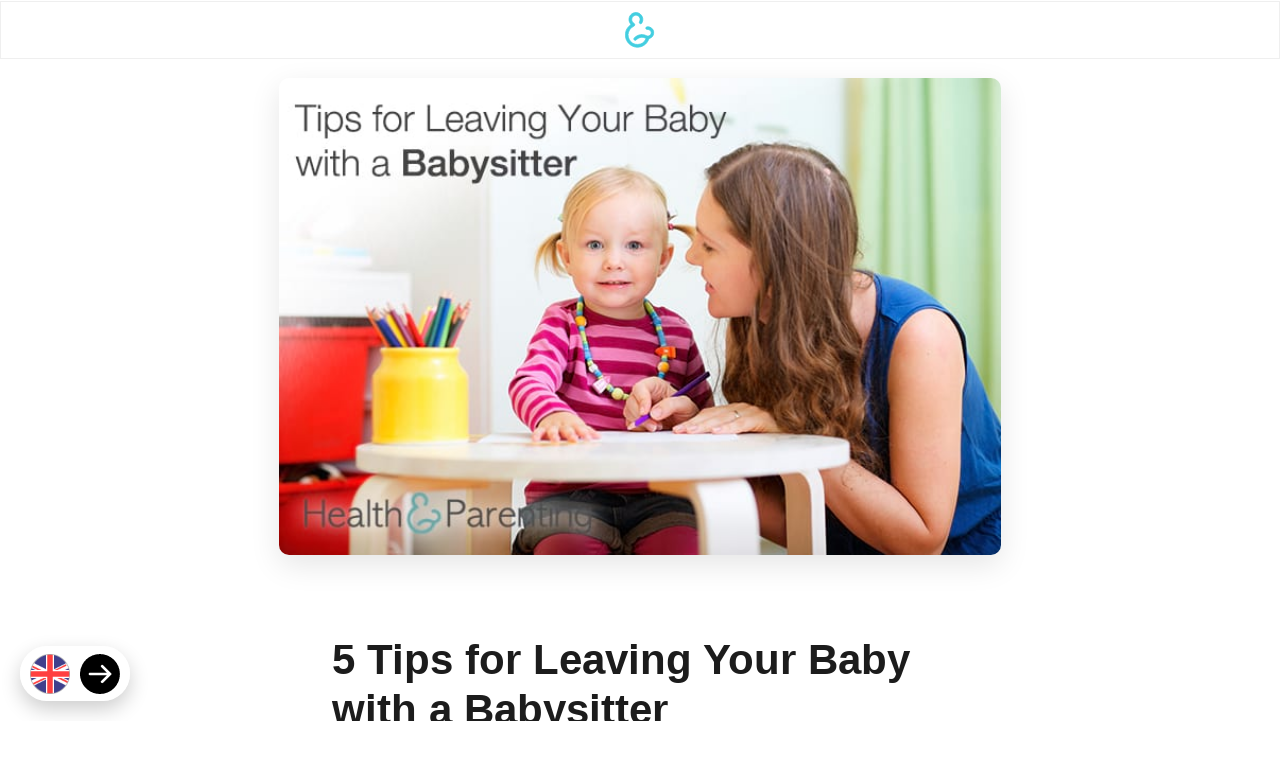

--- FILE ---
content_type: text/html; charset=UTF-8
request_url: https://philips-digital.com/5-tips-leaving-baby-babysitter/
body_size: 11850
content:
<!DOCTYPE html>

<html class="no-js" lang="en-GB">

<head>

    <!--  ~~~~~~~~~~~~~~~~~~~~~~~~~~~~~~~~~~~~~~~~~~~~~~~~~  -->
    <!--  Docuent: Setup  -->
    <!--  ~~~~~~~~~~~~~~~~~~~~~~~~~~~~~~~~~~~~~~~~~~~~~~~~~  -->

    <meta charset="UTF-8">
    <meta http-equiv="X-UA-Compatible" content="IE=edge">
    <meta name="viewport" content="width=device-width, initial-scale=1.0, viewport-fit=cover">

    <title>5 Tips for Leaving Your Baby with a Babysitter - Philips</title>

    <meta name="description" content="Quality Family Apps">
    <meta name="coverage" content="Worldwide">
    <meta name="format-detection" content="telephone=no">


    <!--  Standard Favicons  -->
    <link rel="icon" type="image/png" sizes="32x32" href="https://philips-digital.com/wp-content/themes/hp-site/images/icons/favicon-32x32.png">
    <link rel="icon" type="image/png" sizes="16x16" href="https://philips-digital.com/wp-content/themes/hp-site/images/icons/favicon-16x16.png">
    <link rel="shortcut icon" href="https://philips-digital.com/wp-content/themes/hp-site/images/icons/favicon.ico">


    <!--  Google Meta  -->
    <meta name="mobile-web-app-capable" content="yes">
    <meta name="application-name" content="SpringBoard">
    <meta name="theme-color" content="#ffffff">

    <link rel="icon" sizes="192x192" href="https://philips-digital.com/wp-content/themes/hp-site/images/icons/android-chrome-192x192.png">


    <!--  Apple Meta  -->
    <meta name="apple-mobile-web-app-status-bar-style" content="black">
    <meta name="apple-mobile-web-app-title" content="SpringBoard">
    <meta name="apple-mobile-web-app-capable" content="yes">

    <link rel="apple-touch-icon" sizes="180x180" href="https://philips-digital.com/wp-content/themes/hp-site/images/icons/apple-touch-icon.png">
    <link rel="mask-icon" href="https://philips-digital.com/wp-content/themes/hp-site/images/icons/safari-pinned-tab.svg" color="#4ecce0">


    <!--  Windows Meta  -->
    <meta name="msapplication-TileImage" content="images/touch/ms-touch-icon-144x144-precomposed.png">
    <meta name="msapplication-TileColor" content="#4ecce0">
    <meta name="msapplication-tap-highlight" content="no">
    <meta name="msapplication-config" content="images/icons/browserconfig.xml">


    <!--  Web Application Manifest  -->
    <link rel="manifest" href="https://philips-digital.com/wp-content/themes/hp-site/images/icons/site.webmanifest">

    <!-- Roboto font -->
    <link href="https://fonts.googleapis.com/css?family=Roboto:400,500,700" rel="stylesheet">

    <!-- Domain verification -->
    <meta name="p:domain_verify" content="058127eca16d0af6f789cfacdb83ac30"/>
    <meta name="instapage-verification" content="1552991193126-IC43" />



    <!--  ~~~~~~~~~~~~~~~~~~~~~~~~~~~~~~~~~~~~~~~~~~~~~~~~~  -->
    <!--  Document: Priority Resources  -->
    <!--  ~~~~~~~~~~~~~~~~~~~~~~~~~~~~~~~~~~~~~~~~~~~~~~~~~  -->

    <style>

        .c-load {
            background-color: white;
            display: -webkit-box;
            display: -ms-flexbox;
            display: flex;
            height: 100vh; width: 100%;
            margin-bottom: -6rem;
            pointer-events: none;
            -webkit-transition: height 0.75s 0.75s ease,
                        opacity 0.25s 1.75s ease;
            transition: height 0.75s 0.75s ease,
                        opacity 0.25s 1.75s ease;
            z-index: 100;
        }

        .c-load.alt {
            left: 0; top: 0;
            position: fixed;
        }

        .c-load__img {
            height: 36px;
            margin: auto;
            opacity: 0;
            transform: scale(2);
            -webkit-transition: all 0.25s ease;
            transition: all 0.25s ease;
        }

        .c-load.active,
        .no-js .c-load {
            opacity: 0;
        }

        .c-load.active:not(.alt),
        .no-js .c-load:not(.alt) {
            height: 6rem;
        }

        .c-load.active .c-load__img,
        .no-js .c-load .c-load__img {
            opacity: 1;
            transform: scale(1);
        }

    </style>



    <!--  ~~~~~~~~~~~~~~~~~~~~~~~~~~~~~~~~~~~~~~~~~~~~~~~~~  -->
    <!--  Document: Subservient Resources  -->
    <!--  ~~~~~~~~~~~~~~~~~~~~~~~~~~~~~~~~~~~~~~~~~~~~~~~~~  -->
        
    <!-- <script>
        ! function(e, t, n, p, o, a, i, s, c) {
            e[o] || ((i = e[o] = function() {
                i.process ? i.process.apply(i, arguments) : i.queue.push(arguments)
            }).queue = [], i.t = 1 * new Date, (s = t.createElement(n)).async = 1,
            s.src = "https://pixel.team-hp.com/ppixel.js?t=" + 864e1 * Math.ceil(new Date / 864e1),
            (c = t.getElementsByTagName(n)[0]).parentNode.insertBefore(s, c))
        }
        (window, document, "script", 0, "ppix"), ppix("init", "PP-99997"), ppix("event", "pageload");
    </script> -->
    
    <!-- Google Tag Manager -->
<!--         <script>(function(w,d,s,l,i){w[l]=w[l]||[];w[l].push({'gtm.start':
        new Date().getTime(),event:'gtm.js'});var f=d.getElementsByTagName(s)[0],
        j=d.createElement(s),dl=l!='dataLayer'?'&l='+l:'';j.async=true;j.src=
        'https://www.googletagmanager.com/gtm.js?id='+i+dl;f.parentNode.insertBefore(j,f);
        })(window,document,'script','dataLayer','GTM-P7CRL9K');</script> -->
    <!-- End Google Tag Manager -->
            
    <!-- Facebook Pixel Code -->
	<!-- <script>!function(f,b,e,v,n,t,s){if(f.fbq)return;n=f.fbq=function(){n.callMethod?n.callMethod.apply(n,arguments):n.queue.push(arguments)};if(!f._fbq)f._fbq=n;n.push=n;n.loaded=!0;n.version='2.0';n.queue=[];t=b.createElement(e);t.async=!0;t.src=v;s=b.getElementsByTagName(e)[0];s.parentNode.insertBefore(t,s)}(window, document,'script','https://connect.facebook.net/en_US/fbevents.js');fbq('init', '311480099718161');fbq('track', 'PageView');</script><noscript><img height="1" width="1" style="display:none"src="https://www.facebook.com/tr?id=311480099718161&ev=PageView&noscript=1"/></noscript> -->
    <!-- End Facebook Pixel Code -->

    <meta name='robots' content='index, follow, max-image-preview:large, max-snippet:-1, max-video-preview:-1' />

	<!-- This site is optimized with the Yoast SEO plugin v22.8 - https://yoast.com/wordpress/plugins/seo/ -->
	<meta name="description" content="Leaving your baby with a sitter for the first time is a monumental parenting milestone, and you’re likely to be feeling emotional as the big day approaches." />
	<link rel="canonical" href="https://philips-digital.com/5-tips-leaving-baby-babysitter/" />
	<meta property="og:locale" content="en_GB" />
	<meta property="og:type" content="article" />
	<meta property="og:title" content="5 Tips for Leaving Your Baby with a Babysitter - Philips" />
	<meta property="og:description" content="Leaving your baby with a sitter for the first time is a monumental parenting milestone, and you’re likely to be feeling emotional as the big day approaches." />
	<meta property="og:url" content="https://philips-digital.com/5-tips-leaving-baby-babysitter/" />
	<meta property="og:site_name" content="Philips" />
	<meta property="article:publisher" content="https://www.facebook.com/health.and.parenting" />
	<meta property="article:published_time" content="2016-05-14T20:59:08+00:00" />
	<meta property="og:image" content="https://philips-digital.com/wp-content/uploads/2016/04/5-Tips-for-Leaving-Your-Baby-with-a-Babysitter.jpg" />
	<meta property="og:image:width" content="680" />
	<meta property="og:image:height" content="450" />
	<meta property="og:image:type" content="image/jpeg" />
	<meta name="author" content="Team Health &amp; Parenting" />
	<meta name="twitter:card" content="summary_large_image" />
	<meta name="twitter:creator" content="@health_parent" />
	<meta name="twitter:site" content="@health_parent" />
	<meta name="twitter:label1" content="Written by" />
	<meta name="twitter:data1" content="Team Health &amp; Parenting" />
	<meta name="twitter:label2" content="Estimated reading time" />
	<meta name="twitter:data2" content="4 minutes" />
	<script type="application/ld+json" class="yoast-schema-graph">{"@context":"https://schema.org","@graph":[{"@type":"Article","@id":"https://philips-digital.com/5-tips-leaving-baby-babysitter/#article","isPartOf":{"@id":"https://philips-digital.com/5-tips-leaving-baby-babysitter/"},"author":{"name":"Team Health &amp; Parenting","@id":"https://philips-digital.com/#/schema/person/11d42716a218b50260b9072ce6a46d07"},"headline":"5 Tips for Leaving Your Baby with a Babysitter","datePublished":"2016-05-14T20:59:08+00:00","dateModified":"2016-05-14T20:59:08+00:00","mainEntityOfPage":{"@id":"https://philips-digital.com/5-tips-leaving-baby-babysitter/"},"wordCount":746,"commentCount":0,"publisher":{"@id":"https://philips-digital.com/#organization"},"image":{"@id":"https://philips-digital.com/5-tips-leaving-baby-babysitter/#primaryimage"},"thumbnailUrl":"https://philips-digital.com/wp-content/uploads/2016/04/5-Tips-for-Leaving-Your-Baby-with-a-Babysitter.jpg","keywords":["baby day 183","baby week 27","babysitter","childcare","first night out","leaving baby"],"articleSection":["Baby Apps","Baby Information"],"inLanguage":"en-GB"},{"@type":"WebPage","@id":"https://philips-digital.com/5-tips-leaving-baby-babysitter/","url":"https://philips-digital.com/5-tips-leaving-baby-babysitter/","name":"5 Tips for Leaving Your Baby with a Babysitter - Philips","isPartOf":{"@id":"https://philips-digital.com/#website"},"primaryImageOfPage":{"@id":"https://philips-digital.com/5-tips-leaving-baby-babysitter/#primaryimage"},"image":{"@id":"https://philips-digital.com/5-tips-leaving-baby-babysitter/#primaryimage"},"thumbnailUrl":"https://philips-digital.com/wp-content/uploads/2016/04/5-Tips-for-Leaving-Your-Baby-with-a-Babysitter.jpg","datePublished":"2016-05-14T20:59:08+00:00","dateModified":"2016-05-14T20:59:08+00:00","description":"Leaving your baby with a sitter for the first time is a monumental parenting milestone, and you’re likely to be feeling emotional as the big day approaches.","breadcrumb":{"@id":"https://philips-digital.com/5-tips-leaving-baby-babysitter/#breadcrumb"},"inLanguage":"en-GB","potentialAction":[{"@type":"ReadAction","target":["https://philips-digital.com/5-tips-leaving-baby-babysitter/"]}]},{"@type":"ImageObject","inLanguage":"en-GB","@id":"https://philips-digital.com/5-tips-leaving-baby-babysitter/#primaryimage","url":"https://philips-digital.com/wp-content/uploads/2016/04/5-Tips-for-Leaving-Your-Baby-with-a-Babysitter.jpg","contentUrl":"https://philips-digital.com/wp-content/uploads/2016/04/5-Tips-for-Leaving-Your-Baby-with-a-Babysitter.jpg","width":680,"height":450,"caption":"Babysitter holding a baby while seating on a couch"},{"@type":"BreadcrumbList","@id":"https://philips-digital.com/5-tips-leaving-baby-babysitter/#breadcrumb","itemListElement":[{"@type":"ListItem","position":1,"name":"Home","item":"https://philips-digital.com/"},{"@type":"ListItem","position":2,"name":"Health &#038; Parenting Blog","item":"https://philips-digital.com/blog/"},{"@type":"ListItem","position":3,"name":"5 Tips for Leaving Your Baby with a Babysitter"}]},{"@type":"WebSite","@id":"https://philips-digital.com/#website","url":"https://philips-digital.com/","name":"Philips","description":"Quality Family Apps","publisher":{"@id":"https://philips-digital.com/#organization"},"potentialAction":[{"@type":"SearchAction","target":{"@type":"EntryPoint","urlTemplate":"https://philips-digital.com/?s={search_term_string}"},"query-input":"required name=search_term_string"}],"inLanguage":"en-GB"},{"@type":"Organization","@id":"https://philips-digital.com/#organization","name":"Health & Parenting","url":"https://philips-digital.com/","logo":{"@type":"ImageObject","inLanguage":"en-GB","@id":"https://philips-digital.com/#/schema/logo/image/","url":"https://philips-digital.com/wp-content/uploads/2018/10/hero.png","contentUrl":"https://philips-digital.com/wp-content/uploads/2018/10/hero.png","width":1200,"height":1200,"caption":"Health & Parenting"},"image":{"@id":"https://philips-digital.com/#/schema/logo/image/"},"sameAs":["https://www.facebook.com/health.and.parenting","https://x.com/health_parent"]},{"@type":"Person","@id":"https://philips-digital.com/#/schema/person/11d42716a218b50260b9072ce6a46d07","name":"Team Health &amp; Parenting","image":{"@type":"ImageObject","inLanguage":"en-GB","@id":"https://philips-digital.com/#/schema/person/image/","url":"https://secure.gravatar.com/avatar/e09d4b1b61fe2a05b9103bf456af92b7?s=96&d=mm&r=g","contentUrl":"https://secure.gravatar.com/avatar/e09d4b1b61fe2a05b9103bf456af92b7?s=96&d=mm&r=g","caption":"Team Health &amp; Parenting"},"url":"https://philips-digital.com/author/admin-hp/"}]}</script>
	<!-- / Yoast SEO plugin. -->


<script type="text/javascript">
window._wpemojiSettings = {"baseUrl":"https:\/\/s.w.org\/images\/core\/emoji\/14.0.0\/72x72\/","ext":".png","svgUrl":"https:\/\/s.w.org\/images\/core\/emoji\/14.0.0\/svg\/","svgExt":".svg","source":{"concatemoji":"https:\/\/philips-digital.com\/wp-includes\/js\/wp-emoji-release.min.js?ver=6.3.4"}};
/*! This file is auto-generated */
!function(i,n){var o,s,e;function c(e){try{var t={supportTests:e,timestamp:(new Date).valueOf()};sessionStorage.setItem(o,JSON.stringify(t))}catch(e){}}function p(e,t,n){e.clearRect(0,0,e.canvas.width,e.canvas.height),e.fillText(t,0,0);var t=new Uint32Array(e.getImageData(0,0,e.canvas.width,e.canvas.height).data),r=(e.clearRect(0,0,e.canvas.width,e.canvas.height),e.fillText(n,0,0),new Uint32Array(e.getImageData(0,0,e.canvas.width,e.canvas.height).data));return t.every(function(e,t){return e===r[t]})}function u(e,t,n){switch(t){case"flag":return n(e,"\ud83c\udff3\ufe0f\u200d\u26a7\ufe0f","\ud83c\udff3\ufe0f\u200b\u26a7\ufe0f")?!1:!n(e,"\ud83c\uddfa\ud83c\uddf3","\ud83c\uddfa\u200b\ud83c\uddf3")&&!n(e,"\ud83c\udff4\udb40\udc67\udb40\udc62\udb40\udc65\udb40\udc6e\udb40\udc67\udb40\udc7f","\ud83c\udff4\u200b\udb40\udc67\u200b\udb40\udc62\u200b\udb40\udc65\u200b\udb40\udc6e\u200b\udb40\udc67\u200b\udb40\udc7f");case"emoji":return!n(e,"\ud83e\udef1\ud83c\udffb\u200d\ud83e\udef2\ud83c\udfff","\ud83e\udef1\ud83c\udffb\u200b\ud83e\udef2\ud83c\udfff")}return!1}function f(e,t,n){var r="undefined"!=typeof WorkerGlobalScope&&self instanceof WorkerGlobalScope?new OffscreenCanvas(300,150):i.createElement("canvas"),a=r.getContext("2d",{willReadFrequently:!0}),o=(a.textBaseline="top",a.font="600 32px Arial",{});return e.forEach(function(e){o[e]=t(a,e,n)}),o}function t(e){var t=i.createElement("script");t.src=e,t.defer=!0,i.head.appendChild(t)}"undefined"!=typeof Promise&&(o="wpEmojiSettingsSupports",s=["flag","emoji"],n.supports={everything:!0,everythingExceptFlag:!0},e=new Promise(function(e){i.addEventListener("DOMContentLoaded",e,{once:!0})}),new Promise(function(t){var n=function(){try{var e=JSON.parse(sessionStorage.getItem(o));if("object"==typeof e&&"number"==typeof e.timestamp&&(new Date).valueOf()<e.timestamp+604800&&"object"==typeof e.supportTests)return e.supportTests}catch(e){}return null}();if(!n){if("undefined"!=typeof Worker&&"undefined"!=typeof OffscreenCanvas&&"undefined"!=typeof URL&&URL.createObjectURL&&"undefined"!=typeof Blob)try{var e="postMessage("+f.toString()+"("+[JSON.stringify(s),u.toString(),p.toString()].join(",")+"));",r=new Blob([e],{type:"text/javascript"}),a=new Worker(URL.createObjectURL(r),{name:"wpTestEmojiSupports"});return void(a.onmessage=function(e){c(n=e.data),a.terminate(),t(n)})}catch(e){}c(n=f(s,u,p))}t(n)}).then(function(e){for(var t in e)n.supports[t]=e[t],n.supports.everything=n.supports.everything&&n.supports[t],"flag"!==t&&(n.supports.everythingExceptFlag=n.supports.everythingExceptFlag&&n.supports[t]);n.supports.everythingExceptFlag=n.supports.everythingExceptFlag&&!n.supports.flag,n.DOMReady=!1,n.readyCallback=function(){n.DOMReady=!0}}).then(function(){return e}).then(function(){var e;n.supports.everything||(n.readyCallback(),(e=n.source||{}).concatemoji?t(e.concatemoji):e.wpemoji&&e.twemoji&&(t(e.twemoji),t(e.wpemoji)))}))}((window,document),window._wpemojiSettings);
</script>
<style type="text/css">
img.wp-smiley,
img.emoji {
	display: inline !important;
	border: none !important;
	box-shadow: none !important;
	height: 1em !important;
	width: 1em !important;
	margin: 0 0.07em !important;
	vertical-align: -0.1em !important;
	background: none !important;
	padding: 0 !important;
}
</style>
	<link rel='stylesheet' id='wp-block-library-css' href='https://philips-digital.com/wp-includes/css/dist/block-library/style.min.css?ver=6.3.4' type='text/css' media='all' />
<style id='classic-theme-styles-inline-css' type='text/css'>
/*! This file is auto-generated */
.wp-block-button__link{color:#fff;background-color:#32373c;border-radius:9999px;box-shadow:none;text-decoration:none;padding:calc(.667em + 2px) calc(1.333em + 2px);font-size:1.125em}.wp-block-file__button{background:#32373c;color:#fff;text-decoration:none}
</style>
<style id='global-styles-inline-css' type='text/css'>
body{--wp--preset--color--black: #000000;--wp--preset--color--cyan-bluish-gray: #abb8c3;--wp--preset--color--white: #ffffff;--wp--preset--color--pale-pink: #f78da7;--wp--preset--color--vivid-red: #cf2e2e;--wp--preset--color--luminous-vivid-orange: #ff6900;--wp--preset--color--luminous-vivid-amber: #fcb900;--wp--preset--color--light-green-cyan: #7bdcb5;--wp--preset--color--vivid-green-cyan: #00d084;--wp--preset--color--pale-cyan-blue: #8ed1fc;--wp--preset--color--vivid-cyan-blue: #0693e3;--wp--preset--color--vivid-purple: #9b51e0;--wp--preset--gradient--vivid-cyan-blue-to-vivid-purple: linear-gradient(135deg,rgba(6,147,227,1) 0%,rgb(155,81,224) 100%);--wp--preset--gradient--light-green-cyan-to-vivid-green-cyan: linear-gradient(135deg,rgb(122,220,180) 0%,rgb(0,208,130) 100%);--wp--preset--gradient--luminous-vivid-amber-to-luminous-vivid-orange: linear-gradient(135deg,rgba(252,185,0,1) 0%,rgba(255,105,0,1) 100%);--wp--preset--gradient--luminous-vivid-orange-to-vivid-red: linear-gradient(135deg,rgba(255,105,0,1) 0%,rgb(207,46,46) 100%);--wp--preset--gradient--very-light-gray-to-cyan-bluish-gray: linear-gradient(135deg,rgb(238,238,238) 0%,rgb(169,184,195) 100%);--wp--preset--gradient--cool-to-warm-spectrum: linear-gradient(135deg,rgb(74,234,220) 0%,rgb(151,120,209) 20%,rgb(207,42,186) 40%,rgb(238,44,130) 60%,rgb(251,105,98) 80%,rgb(254,248,76) 100%);--wp--preset--gradient--blush-light-purple: linear-gradient(135deg,rgb(255,206,236) 0%,rgb(152,150,240) 100%);--wp--preset--gradient--blush-bordeaux: linear-gradient(135deg,rgb(254,205,165) 0%,rgb(254,45,45) 50%,rgb(107,0,62) 100%);--wp--preset--gradient--luminous-dusk: linear-gradient(135deg,rgb(255,203,112) 0%,rgb(199,81,192) 50%,rgb(65,88,208) 100%);--wp--preset--gradient--pale-ocean: linear-gradient(135deg,rgb(255,245,203) 0%,rgb(182,227,212) 50%,rgb(51,167,181) 100%);--wp--preset--gradient--electric-grass: linear-gradient(135deg,rgb(202,248,128) 0%,rgb(113,206,126) 100%);--wp--preset--gradient--midnight: linear-gradient(135deg,rgb(2,3,129) 0%,rgb(40,116,252) 100%);--wp--preset--font-size--small: 13px;--wp--preset--font-size--medium: 20px;--wp--preset--font-size--large: 36px;--wp--preset--font-size--x-large: 42px;--wp--preset--spacing--20: 0.44rem;--wp--preset--spacing--30: 0.67rem;--wp--preset--spacing--40: 1rem;--wp--preset--spacing--50: 1.5rem;--wp--preset--spacing--60: 2.25rem;--wp--preset--spacing--70: 3.38rem;--wp--preset--spacing--80: 5.06rem;--wp--preset--shadow--natural: 6px 6px 9px rgba(0, 0, 0, 0.2);--wp--preset--shadow--deep: 12px 12px 50px rgba(0, 0, 0, 0.4);--wp--preset--shadow--sharp: 6px 6px 0px rgba(0, 0, 0, 0.2);--wp--preset--shadow--outlined: 6px 6px 0px -3px rgba(255, 255, 255, 1), 6px 6px rgba(0, 0, 0, 1);--wp--preset--shadow--crisp: 6px 6px 0px rgba(0, 0, 0, 1);}:where(.is-layout-flex){gap: 0.5em;}:where(.is-layout-grid){gap: 0.5em;}body .is-layout-flow > .alignleft{float: left;margin-inline-start: 0;margin-inline-end: 2em;}body .is-layout-flow > .alignright{float: right;margin-inline-start: 2em;margin-inline-end: 0;}body .is-layout-flow > .aligncenter{margin-left: auto !important;margin-right: auto !important;}body .is-layout-constrained > .alignleft{float: left;margin-inline-start: 0;margin-inline-end: 2em;}body .is-layout-constrained > .alignright{float: right;margin-inline-start: 2em;margin-inline-end: 0;}body .is-layout-constrained > .aligncenter{margin-left: auto !important;margin-right: auto !important;}body .is-layout-constrained > :where(:not(.alignleft):not(.alignright):not(.alignfull)){max-width: var(--wp--style--global--content-size);margin-left: auto !important;margin-right: auto !important;}body .is-layout-constrained > .alignwide{max-width: var(--wp--style--global--wide-size);}body .is-layout-flex{display: flex;}body .is-layout-flex{flex-wrap: wrap;align-items: center;}body .is-layout-flex > *{margin: 0;}body .is-layout-grid{display: grid;}body .is-layout-grid > *{margin: 0;}:where(.wp-block-columns.is-layout-flex){gap: 2em;}:where(.wp-block-columns.is-layout-grid){gap: 2em;}:where(.wp-block-post-template.is-layout-flex){gap: 1.25em;}:where(.wp-block-post-template.is-layout-grid){gap: 1.25em;}.has-black-color{color: var(--wp--preset--color--black) !important;}.has-cyan-bluish-gray-color{color: var(--wp--preset--color--cyan-bluish-gray) !important;}.has-white-color{color: var(--wp--preset--color--white) !important;}.has-pale-pink-color{color: var(--wp--preset--color--pale-pink) !important;}.has-vivid-red-color{color: var(--wp--preset--color--vivid-red) !important;}.has-luminous-vivid-orange-color{color: var(--wp--preset--color--luminous-vivid-orange) !important;}.has-luminous-vivid-amber-color{color: var(--wp--preset--color--luminous-vivid-amber) !important;}.has-light-green-cyan-color{color: var(--wp--preset--color--light-green-cyan) !important;}.has-vivid-green-cyan-color{color: var(--wp--preset--color--vivid-green-cyan) !important;}.has-pale-cyan-blue-color{color: var(--wp--preset--color--pale-cyan-blue) !important;}.has-vivid-cyan-blue-color{color: var(--wp--preset--color--vivid-cyan-blue) !important;}.has-vivid-purple-color{color: var(--wp--preset--color--vivid-purple) !important;}.has-black-background-color{background-color: var(--wp--preset--color--black) !important;}.has-cyan-bluish-gray-background-color{background-color: var(--wp--preset--color--cyan-bluish-gray) !important;}.has-white-background-color{background-color: var(--wp--preset--color--white) !important;}.has-pale-pink-background-color{background-color: var(--wp--preset--color--pale-pink) !important;}.has-vivid-red-background-color{background-color: var(--wp--preset--color--vivid-red) !important;}.has-luminous-vivid-orange-background-color{background-color: var(--wp--preset--color--luminous-vivid-orange) !important;}.has-luminous-vivid-amber-background-color{background-color: var(--wp--preset--color--luminous-vivid-amber) !important;}.has-light-green-cyan-background-color{background-color: var(--wp--preset--color--light-green-cyan) !important;}.has-vivid-green-cyan-background-color{background-color: var(--wp--preset--color--vivid-green-cyan) !important;}.has-pale-cyan-blue-background-color{background-color: var(--wp--preset--color--pale-cyan-blue) !important;}.has-vivid-cyan-blue-background-color{background-color: var(--wp--preset--color--vivid-cyan-blue) !important;}.has-vivid-purple-background-color{background-color: var(--wp--preset--color--vivid-purple) !important;}.has-black-border-color{border-color: var(--wp--preset--color--black) !important;}.has-cyan-bluish-gray-border-color{border-color: var(--wp--preset--color--cyan-bluish-gray) !important;}.has-white-border-color{border-color: var(--wp--preset--color--white) !important;}.has-pale-pink-border-color{border-color: var(--wp--preset--color--pale-pink) !important;}.has-vivid-red-border-color{border-color: var(--wp--preset--color--vivid-red) !important;}.has-luminous-vivid-orange-border-color{border-color: var(--wp--preset--color--luminous-vivid-orange) !important;}.has-luminous-vivid-amber-border-color{border-color: var(--wp--preset--color--luminous-vivid-amber) !important;}.has-light-green-cyan-border-color{border-color: var(--wp--preset--color--light-green-cyan) !important;}.has-vivid-green-cyan-border-color{border-color: var(--wp--preset--color--vivid-green-cyan) !important;}.has-pale-cyan-blue-border-color{border-color: var(--wp--preset--color--pale-cyan-blue) !important;}.has-vivid-cyan-blue-border-color{border-color: var(--wp--preset--color--vivid-cyan-blue) !important;}.has-vivid-purple-border-color{border-color: var(--wp--preset--color--vivid-purple) !important;}.has-vivid-cyan-blue-to-vivid-purple-gradient-background{background: var(--wp--preset--gradient--vivid-cyan-blue-to-vivid-purple) !important;}.has-light-green-cyan-to-vivid-green-cyan-gradient-background{background: var(--wp--preset--gradient--light-green-cyan-to-vivid-green-cyan) !important;}.has-luminous-vivid-amber-to-luminous-vivid-orange-gradient-background{background: var(--wp--preset--gradient--luminous-vivid-amber-to-luminous-vivid-orange) !important;}.has-luminous-vivid-orange-to-vivid-red-gradient-background{background: var(--wp--preset--gradient--luminous-vivid-orange-to-vivid-red) !important;}.has-very-light-gray-to-cyan-bluish-gray-gradient-background{background: var(--wp--preset--gradient--very-light-gray-to-cyan-bluish-gray) !important;}.has-cool-to-warm-spectrum-gradient-background{background: var(--wp--preset--gradient--cool-to-warm-spectrum) !important;}.has-blush-light-purple-gradient-background{background: var(--wp--preset--gradient--blush-light-purple) !important;}.has-blush-bordeaux-gradient-background{background: var(--wp--preset--gradient--blush-bordeaux) !important;}.has-luminous-dusk-gradient-background{background: var(--wp--preset--gradient--luminous-dusk) !important;}.has-pale-ocean-gradient-background{background: var(--wp--preset--gradient--pale-ocean) !important;}.has-electric-grass-gradient-background{background: var(--wp--preset--gradient--electric-grass) !important;}.has-midnight-gradient-background{background: var(--wp--preset--gradient--midnight) !important;}.has-small-font-size{font-size: var(--wp--preset--font-size--small) !important;}.has-medium-font-size{font-size: var(--wp--preset--font-size--medium) !important;}.has-large-font-size{font-size: var(--wp--preset--font-size--large) !important;}.has-x-large-font-size{font-size: var(--wp--preset--font-size--x-large) !important;}
.wp-block-navigation a:where(:not(.wp-element-button)){color: inherit;}
:where(.wp-block-post-template.is-layout-flex){gap: 1.25em;}:where(.wp-block-post-template.is-layout-grid){gap: 1.25em;}
:where(.wp-block-columns.is-layout-flex){gap: 2em;}:where(.wp-block-columns.is-layout-grid){gap: 2em;}
.wp-block-pullquote{font-size: 1.5em;line-height: 1.6;}
</style>
<link rel='stylesheet' id='style-css' href='https://philips-digital.com/wp-content/themes/hp-site/styles/style.css?ver=1.3.6' type='text/css' media='all' />
<link rel='stylesheet' id='x-shortcodes-css' href='https://philips-digital.com/wp-content/plugins/x-shortcodes/css/integrity-light.css' type='text/css' media='all' />
<script type='text/javascript' src='https://philips-digital.com/wp-includes/js/jquery/jquery.min.js?ver=3.7.0' id='jquery-core-js'></script>
<script type='text/javascript' src='https://philips-digital.com/wp-includes/js/jquery/jquery-migrate.min.js?ver=3.4.1' id='jquery-migrate-js'></script>
<script type='text/javascript' src='https://philips-digital.com/wp-content/plugins/x-shortcodes/js/dist/site/x-shortcodes-head.min.js' id='x-shortcodes-site-head-js'></script>
<link rel="EditURI" type="application/rsd+xml" title="RSD" href="https://philips-digital.com/xmlrpc.php?rsd" />
<meta name="generator" content="WordPress 6.3.4" />
<link rel='shortlink' href='https://philips-digital.com/?p=8504' />
<link rel="alternate" type="application/json+oembed" href="https://philips-digital.com/wp-json/oembed/1.0/embed?url=https%3A%2F%2Fphilips-digital.com%2F5-tips-leaving-baby-babysitter%2F" />
<link rel="alternate" type="text/xml+oembed" href="https://philips-digital.com/wp-json/oembed/1.0/embed?url=https%3A%2F%2Fphilips-digital.com%2F5-tips-leaving-baby-babysitter%2F&#038;format=xml" />
<link rel="alternate" href="https://philips-digital.com/5-tips-leaving-baby-babysitter/" hreflang="en" />
<link rel="alternate" href="https://philips-digital.com/de/5-tips-leaving-baby-babysitter-de/" hreflang="de" />
<meta name="generator" content="Powered by Visual Composer - drag and drop page builder for WordPress."/>


<!--     <script>
        (function() {
        var a = String(Math.random()) * 10000000000000;
        new Image().src = 'https://pubads.g.doubleclick.net/activity;dc_iu=/234792478/DFPAudiencePixel;ord=' + a + ';dc_seg=6704975467?';
        })();
    </script>
    <noscript>
        <img src='https://pubads.g.doubleclick.net/activity;dc_iu=/234792478/DFPAudiencePixel;ord=1;dc_seg=6704975467?' width=1 height=1 border=0/>
    </noscript> -->
</head>

<body class="post-template-default single single-post postid-8504 single-format-standard ios wpb-js-composer js-comp-ver-4.1.3 vc_responsive x-shortcodes-v2_3_3" ontouchstart="">
    <!-- Google Tag Manager (noscript) -->
<!--         <noscript><iframe src="https://www.googletagmanager.com/ns.html?id=GTM-P7CRL9K"
        height="0" width="0" style="display:none;visibility:hidden"></iframe></noscript> -->
        <!-- End Google Tag Manager (noscript) -->

    <div class="c-load  js-load  ">

        <img class="c-load__img" src="https://philips-digital.com/wp-content/themes/hp-site/images/logo.svg">

    </div>

    <div class="c-wrap">


        <!--  ~~~~~~~~~~~~~~~~~~~~~~~~~~~~~~~~~~~~~~~~~~~~~~~~~  -->
        <!--  Site: Header  -->
        <!--  ~~~~~~~~~~~~~~~~~~~~~~~~~~~~~~~~~~~~~~~~~~~~~~~~~  -->

        
            
                <header class="c-head  u-sticky@m" role="banner">

                    <div class="o-grid  u-alignCenter">

                        <div class="o-grid__item  u-size-5">

                            <!-- <nav>

                                <a class="c-head__link" href="">Blog</a>

                            </nav> -->

                        </div>

                        <div class="o-grid__item  u-size-2  u-flex  u-alignCenter">

                            <a href="/">

                                <img class="c-head__img" src="https://philips-digital.com/wp-content/themes/hp-site/images/logo.svg">

                            </a>

                        </div>

                        <div class="o-grid__item  u-size-5  u-flex  u-justifyEnd  u-row">

                        </div>

                    </div>

                </header>

            

        


        <!--  ~~~~~~~~~~~~~~~~~~~~~~~~~~~~~~~~~~~~~~~~~~~~~~~~~  -->
        <!--  Site: Main  -->
        <!--  ~~~~~~~~~~~~~~~~~~~~~~~~~~~~~~~~~~~~~~~~~~~~~~~~~  -->

        <main class="c-main" role="main">
<!--------------------------------------------------------->
<!--  Index  -->
<!--------------------------------------------------------->

<div class="o-grid">

	
		<article class="article  u-pV-2 class="post-8504 post type-post status-publish format-standard has-post-thumbnail hentry category-coming-soon category-baby-info tag-baby-day-183 tag-baby-week-27 tag-babysitter tag-childcare tag-first-night-out tag-leaving-baby"">

            <div class="o-grid__item  u-size-10@m  u-size-7@l  u-mH-a">

                <img class="article__img  u-mH-a" src="https://philips-digital.com/wp-content/uploads/2016/04/5-Tips-for-Leaving-Your-Baby-with-a-Babysitter.jpg" alt="5 Tips for Leaving Your Baby with a Babysitter" title="5 Tips for Leaving Your Baby with a Babysitter">

            </div>

            <div class="o-grid__item  u-size-11  u-size-10@s  u-size-8@m  u-size-6@l  u-mH-a">

                <h1 class="article__title">5 Tips for Leaving Your Baby with a Babysitter</h1>

                <div class="article__content"><p>Leaving your baby with a sitter for the first time is a monumental parenting milestone, and you’re likely to be feeling emotional as the big day approaches. All moms are different, and it can take some longer than others to feel ready to make the leap. Don’t rush yourself, wait until you feel ready for that long awaited night out. There’s no pressure, people will understand that you might want to skip a few nights out in favor of spending time with your baby.</p>
<p>When you are ready to take off your mama cap for the night, let your hair down and enjoy some quality adult time, the following tips might help:</p>
<ol>
<li><strong> Pick a sitter you trust</strong></li>
</ol>
<p>To get the most out of your night of freedom, you need to make sure your baby is left in capable hands. If not, you’ll spend most of the evening worrying and texting the sitter. Choose somebody you can trust. Somebody who knows and loves your baby, and who your baby feels comfortable with. Choose somebody who will follow your directions to the letter, somebody who you know will take just as good care of your baby as you would. Many parents choose to enlist the help of a family member or trusted friend as their first sitter. If you book a babysitter via an agency, always make sure his or her background is officially checked, the babysitter is CPR trained and personally interviewed by the agency.</p>
<ol start="2">
<li><strong> Leave instructions</strong></li>
</ol>
<p>Remember that feeling when you were first left alone with your new baby? When you gazed lovingly into her eyes and thought, “Why didn’t this come with an instruction manual?” Well, now you have months of experience so you can be the person to write that manual. Leave clear instructions with your babysitter. Make sure they know how to reach you, where you’ll be and what time you’ll be home. Write down any feeds your baby will be due whilst you’re away, as well as things to try if your baby becomes upset.</p>
<ol start="3">
<li><strong> Start small</strong></li>
</ol>
<p>For your first night out, you may want to stay local so you can get home quickly if needed. It’s also an idea to start out with a shorter engagement that first time. You could go for a meal at your local restaurant or meet friends for a drink at a nearby bar. This short burst of freedom will give you and your baby an opportunity to get used to spending a little bit of time apart. Then when the night comes for you to attend a birthday party out of town, you’ll feel confident that your baby will be ok without you.</p>
<ol start="4">
<li><strong> Say goodbye</strong></li>
</ol>
<p>It can be tempting to just disappear, especially when your baby seems settled with the sitter. Why risk upsetting her before you dash for the door? In reality, however, your baby needs to know that you leaving is nothing to worry about. That means a goodbye kiss and a cheery goodbye. Let your baby know that you’ll be back soon. Your baby may not yet understand all the words you say, but she’ll be able to tell from your body language and tone that there’s nothing to worry about.</p>
<ol start="5">
<li><strong> Don’t feel guilty</strong></li>
</ol>
<p>No, leaving your baby doesn’t make you a terrible mother. No, your baby won’t grow up with severe emotional troubles because you went out to a party. Yes, your baby knows you love her. Don’t let yourself feel guilty about taking a night for yourself. It’s perfectly ok to carve out a little bit of time for yourself amidst the chaos of nappy changes, feeds and night wakings. This is your night of freedom, so start enjoying yourself. Have fun, enjoy the adult conversation, and enjoy feeling a little bit more like you for a change.</p>
<p>How old was your baby when you had your first night out?</p>
<p><em>Written by Fiona (@Fiona_Peacock), mother, writer and lover of all things baby related.</em></p>
<p><em>This information is not intended to replace the advice of a trained medical doctor. Health &amp; Parenting Ltd disclaims any liability for the decisions you make based on this information, which is provided to you on a general information basis only and not as a substitute for personalized medical advice. All contents copyright © Health &amp; Parenting Ltd 2016. All rights reserved.</em></p>
</div>

            </div>

		</article>

	
</div>


        </main>



        <!--  ~~~~~~~~~~~~~~~~~~~~~~~~~~~~~~~~~~~~~~~~~~~~~~~~~  -->
        <!--  Site: Footer  -->
        <!--  ~~~~~~~~~~~~~~~~~~~~~~~~~~~~~~~~~~~~~~~~~~~~~~~~~  -->

        
            <footer class="c-foot" role="contentinfo">

                <div class="o-grid  u-alignCenter">

                    <div class="o-grid__item  u-size-4@s">

                        <a class="u-block  u-pV-2" href="/">

                            <img class="c-foot__img" src="https://philips-digital.com/wp-content/themes/hp-site/images/logo-white.svg">

                        </a>

                    </div>

                    <div class="o-grid__item  u-size-4@s  u-textCenter  u-textStart@s  u-first@s">

                        <div class="u-flex  u-justifyCenter  u-justifyStart@s">

                            
                                <a class="c-socialIcon  c-socialIcon--footer" href="https://www.facebook.com/PregnancyPlusApp" target="_blank" rel="nofollow">

                                    <svg class="c-socialIcon__svg" xmlns="http://www.w3.org/2000/svg" viewBox="0 0 100 100">

                                        <path d="M52.75 94H11.5A5.506 5.506 0 0 1 6 88.5v-77A5.506 5.506 0 0 1 11.5 6h77a5.506 5.506 0 0 1 5.5 5.5v77a5.506 5.506 0 0 1-5.5 5.5h-22V61h11l2.75-13.75H66.5v-5.5c0-2.737.695-4.819 2.064-6.188S72.015 33.5 74.75 33.5h5.5V19.75h-11a15.211 15.211 0 0 0-12.04 5.377 17.973 17.973 0 0 0-3.3 6.086A25.239 25.239 0 0 0 52.75 39v8.25h-11V61h11v33z"/>

                                    </svg>

                                </a>

                            
                            
                                <a class="c-socialIcon  c-socialIcon--footer" href="https://www.instagram.com/pregnancyplus_app/" target="_blank" rel="nofollow">

                                    <svg class="c-socialIcon__svg"  xmlns="http://www.w3.org/2000/svg" viewBox="0 0 100 100">

                                        <g transform="translate(2.6 1.2)">
                                          <path d="M47.226 25.83a22.62 22.62 0 1 0 22.62 22.62 22.664 22.664 0 0 0-22.62-22.62zm0 37.111A14.491 14.491 0 1 1 61.717 48.45a14.557 14.557 0 0 1-14.491 14.491z"/>
                                          <circle cx="5.125" cy="5.125" r="5.125" transform="translate(65.606 20.175)"/>
                                          <path d="M83.985 12.046C79.39 7.274 72.851 4.8 65.429 4.8h-36.4C13.65 4.8 3.4 15.05 3.4 30.424v36.228c0 7.6 2.474 14.138 7.422 18.909 4.771 4.595 11.133 6.892 18.379 6.892h36.051c7.6 0 13.961-2.474 18.556-6.892 4.771-4.595 7.246-11.133 7.246-18.732v-36.4C91.053 23 88.579 16.64 83.985 12.046zm-.707 54.783a17.268 17.268 0 0 1-5.125 12.9c-3.181 3-7.6 4.595-12.9 4.595H29.2c-5.3 0-9.72-1.59-12.9-4.595-3.181-3.181-4.771-7.6-4.771-13.077V30.424c0-5.3 1.59-9.72 4.771-12.9 3-3 7.6-4.595 12.9-4.595h36.4c5.3 0 9.72 1.59 12.9 4.771a18.236 18.236 0 0 1 4.771 12.724v36.4z"/>
                                        </g>

                                    </svg>

                                </a>

                            
                            
                                <a class="c-socialIcon  c-socialIcon--footer" href="https://www.pinterest.co.uk/PregnancyPlus_App/" target="_blank" rel="nofollow">

                                    <svg class="c-socialIcon__svg" xmlns="http://www.w3.org/2000/svg" viewBox="0 0 100 100">
                                        <path d="M49.854 5a44.839 44.839 0 0 0-17.993 85.916 40.507 40.507 0 0 1 .771-10.282c.835-3.663 5.783-24.419 5.783-24.419A17.527 17.527 0 0 1 37 49.147c0-6.619 3.856-11.631 8.675-11.631 4.048 0 6.04 3.085 6.04 6.747 0 4.113-2.635 10.217-3.984 15.937-1.092 4.755 2.378 8.611 7.069 8.611 8.482 0 14.2-10.924 14.2-23.841 0-9.832-6.619-17.158-18.636-17.158-13.623 0-22.041 10.153-22.041 21.463a12.946 12.946 0 0 0 2.956 8.8 2.128 2.128 0 0 1 .643 2.506c-.193.835-.707 2.827-.9 3.6a1.517 1.517 0 0 1-2.249 1.092c-6.233-2.57-9.189-9.446-9.189-17.158C19.587 35.4 30.319 20.1 51.653 20.1c17.093 0 28.4 12.4 28.4 25.7 0 17.607-9.768 30.717-24.162 30.717-4.82 0-9.382-2.635-10.924-5.591 0 0-2.635 10.346-3.149 12.338a37.639 37.639 0 0 1-4.5 9.575 43.841 43.841 0 0 0 12.724 1.864A44.854 44.854 0 1 0 49.854 5z"/>
                                    </svg>

                                </a>

                            
                            
                                <a class="c-socialIcon  c-socialIcon--footer" href="https://twitter.com/Pregnancy_App" target="_blank" rel="nofollow">

                                    <svg class="c-socialIcon__svg" xmlns="http://www.w3.org/2000/svg" viewBox="0 0 100 100">

                                        <path d="M97.659 21.848a38.4 38.4 0 0 1-11.083 3.038 19.331 19.331 0 0 0 8.484-10.677 38.627 38.627 0 0 1-12.253 4.685 19.312 19.312 0 0 0-32.877 17.6 54.789 54.789 0 0 1-39.777-20.162 19.32 19.32 0 0 0 5.972 25.763 19.241 19.241 0 0 1-8.74-2.415v.244a19.311 19.311 0 0 0 15.48 18.921 19.4 19.4 0 0 1-5.084.676 19.119 19.119 0 0 1-3.631-.347 19.317 19.317 0 0 0 18.022 13.4 38.937 38.937 0 0 1-28.568 7.99 54.605 54.605 0 0 0 29.58 8.67c35.495 0 54.9-29.4 54.9-54.9q0-1.254-.053-2.5a39.082 39.082 0 0 0 9.628-9.986z"/>

                                    </svg>

                                </a>

                            
                        </div>

                    </div>

                    <div class="o-grid__item  u-size-4@s">

                        <div class="u-textCenter  u-textEnd@s  u-pV-2">

                            <a class="u-block" href="/privacy">Privacy & Terms</a>

                            <div>All contents copyright © Philips Consumer Lifestyle B.V 2026. All rights reserved.</div>

                        </div>

                    </div>

                </div>

            </footer>

        
        <!--  ~~~~~~~~~~~~~~~~~~~~~~~~~~~~~~~~~~~~~~~~~~~~~~~~~  -->
        <!--  Language Toggle  -->
        <!--  ~~~~~~~~~~~~~~~~~~~~~~~~~~~~~~~~~~~~~~~~~~~~~~~~~  -->

        
        <div class="c-lang-toggle">

            
                <a class="c-lang-toggle__link  active" title="en" href="https://philips-digital.com/">

                    <img src="https://philips-digital.com/wp-content/themes/hp-site/images/flags/en.png">

                </a>

            
                <a class="c-lang-toggle__link  " title="de" href="https://philips-digital.com/de/">

                    <img src="https://philips-digital.com/wp-content/themes/hp-site/images/flags/de.png">

                </a>

            
                <a class="c-lang-toggle__link  " title="pt" href="https://philips-digital.com/pt/">

                    <img src="https://philips-digital.com/wp-content/themes/hp-site/images/flags/pt.png">

                </a>

            
                <a class="c-lang-toggle__link  " title="es" href="https://philips-digital.com/es/">

                    <img src="https://philips-digital.com/wp-content/themes/hp-site/images/flags/es.png">

                </a>

            
                <a class="c-lang-toggle__link  " title="fr" href="https://philips-digital.com/fr/">

                    <img src="https://philips-digital.com/wp-content/themes/hp-site/images/flags/fr.png">

                </a>

            
                <a class="c-lang-toggle__link  " title="it" href="https://philips-digital.com/it/">

                    <img src="https://philips-digital.com/wp-content/themes/hp-site/images/flags/it.png">

                </a>

            
                <a class="c-lang-toggle__link  " title="nl" href="https://philips-digital.com/nl/">

                    <img src="https://philips-digital.com/wp-content/themes/hp-site/images/flags/nl.png">

                </a>

            
                <a class="c-lang-toggle__link  " title="ru" href="https://philips-digital.com/ru/">

                    <img src="https://philips-digital.com/wp-content/themes/hp-site/images/flags/ru.png">

                </a>

            
            <a class="c-lang-toggle__link  open" href="#">

                <img src="https://philips-digital.com/wp-content/themes/hp-site/images/arrow.svg">

            </a>

        </div>



    </div>

    <script type='text/javascript' src='https://philips-digital.com/wp-content/themes/hp-site/scripts/polyfills/polyfills.min.js?ver=6.3.4' id='polyfills-js'></script>
<script type='text/javascript' src='https://philips-digital.com/wp-content/themes/hp-site/scripts/springboard/springboard.min.js?ver=6.3.4' id='springboard-js'></script>
<script type='text/javascript' src='https://philips-digital.com/wp-content/themes/hp-site/scripts/parties/scrollreveal.min.js?ver=6.3.4' id='scrollreveal-js'></script>
<script type='text/javascript' src='https://philips-digital.com/wp-content/themes/hp-site/scripts/parties/easytimer.min.js?ver=6.3.4' id='easytimer-js'></script>
<script type='text/javascript' src='https://philips-digital.com/wp-content/themes/hp-site/scripts/application/application.min.js?ver=1.3.6' id='application-js'></script>
<script type='text/javascript' src='https://philips-digital.com/wp-content/plugins/x-shortcodes/js/dist/site/x-shortcodes-body.min.js' id='x-shortcodes-site-body-js'></script>

    <script>

    setTimeout(function() {

        document.getElementsByClassName('js-load')[0].classList.add('active');

        setTimeout(function() {

            window.scrollTo(window.scrollX, window.scrollY - 1);
            window.scrollTo(window.scrollX, window.scrollY + 1);
        }, 1500);
    }, 500);

    </script>

</body>

</html>